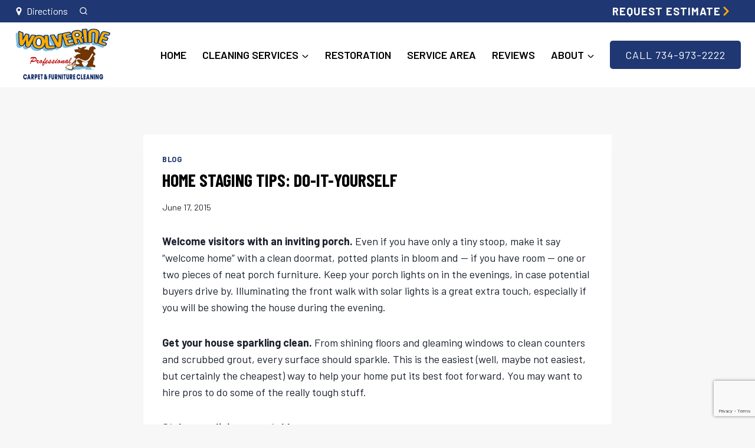

--- FILE ---
content_type: text/html; charset=utf-8
request_url: https://www.google.com/recaptcha/api2/anchor?ar=1&k=6LcThksrAAAAABAN8AIzt1heiULmEYTlBSEzSTIM&co=aHR0cHM6Ly93d3cud29sdmVyaW5lY2FycGV0Y2xlYW5lcnMuY29tOjQ0Mw..&hl=en&v=N67nZn4AqZkNcbeMu4prBgzg&size=invisible&anchor-ms=20000&execute-ms=30000&cb=6skhypp06sdl
body_size: 48789
content:
<!DOCTYPE HTML><html dir="ltr" lang="en"><head><meta http-equiv="Content-Type" content="text/html; charset=UTF-8">
<meta http-equiv="X-UA-Compatible" content="IE=edge">
<title>reCAPTCHA</title>
<style type="text/css">
/* cyrillic-ext */
@font-face {
  font-family: 'Roboto';
  font-style: normal;
  font-weight: 400;
  font-stretch: 100%;
  src: url(//fonts.gstatic.com/s/roboto/v48/KFO7CnqEu92Fr1ME7kSn66aGLdTylUAMa3GUBHMdazTgWw.woff2) format('woff2');
  unicode-range: U+0460-052F, U+1C80-1C8A, U+20B4, U+2DE0-2DFF, U+A640-A69F, U+FE2E-FE2F;
}
/* cyrillic */
@font-face {
  font-family: 'Roboto';
  font-style: normal;
  font-weight: 400;
  font-stretch: 100%;
  src: url(//fonts.gstatic.com/s/roboto/v48/KFO7CnqEu92Fr1ME7kSn66aGLdTylUAMa3iUBHMdazTgWw.woff2) format('woff2');
  unicode-range: U+0301, U+0400-045F, U+0490-0491, U+04B0-04B1, U+2116;
}
/* greek-ext */
@font-face {
  font-family: 'Roboto';
  font-style: normal;
  font-weight: 400;
  font-stretch: 100%;
  src: url(//fonts.gstatic.com/s/roboto/v48/KFO7CnqEu92Fr1ME7kSn66aGLdTylUAMa3CUBHMdazTgWw.woff2) format('woff2');
  unicode-range: U+1F00-1FFF;
}
/* greek */
@font-face {
  font-family: 'Roboto';
  font-style: normal;
  font-weight: 400;
  font-stretch: 100%;
  src: url(//fonts.gstatic.com/s/roboto/v48/KFO7CnqEu92Fr1ME7kSn66aGLdTylUAMa3-UBHMdazTgWw.woff2) format('woff2');
  unicode-range: U+0370-0377, U+037A-037F, U+0384-038A, U+038C, U+038E-03A1, U+03A3-03FF;
}
/* math */
@font-face {
  font-family: 'Roboto';
  font-style: normal;
  font-weight: 400;
  font-stretch: 100%;
  src: url(//fonts.gstatic.com/s/roboto/v48/KFO7CnqEu92Fr1ME7kSn66aGLdTylUAMawCUBHMdazTgWw.woff2) format('woff2');
  unicode-range: U+0302-0303, U+0305, U+0307-0308, U+0310, U+0312, U+0315, U+031A, U+0326-0327, U+032C, U+032F-0330, U+0332-0333, U+0338, U+033A, U+0346, U+034D, U+0391-03A1, U+03A3-03A9, U+03B1-03C9, U+03D1, U+03D5-03D6, U+03F0-03F1, U+03F4-03F5, U+2016-2017, U+2034-2038, U+203C, U+2040, U+2043, U+2047, U+2050, U+2057, U+205F, U+2070-2071, U+2074-208E, U+2090-209C, U+20D0-20DC, U+20E1, U+20E5-20EF, U+2100-2112, U+2114-2115, U+2117-2121, U+2123-214F, U+2190, U+2192, U+2194-21AE, U+21B0-21E5, U+21F1-21F2, U+21F4-2211, U+2213-2214, U+2216-22FF, U+2308-230B, U+2310, U+2319, U+231C-2321, U+2336-237A, U+237C, U+2395, U+239B-23B7, U+23D0, U+23DC-23E1, U+2474-2475, U+25AF, U+25B3, U+25B7, U+25BD, U+25C1, U+25CA, U+25CC, U+25FB, U+266D-266F, U+27C0-27FF, U+2900-2AFF, U+2B0E-2B11, U+2B30-2B4C, U+2BFE, U+3030, U+FF5B, U+FF5D, U+1D400-1D7FF, U+1EE00-1EEFF;
}
/* symbols */
@font-face {
  font-family: 'Roboto';
  font-style: normal;
  font-weight: 400;
  font-stretch: 100%;
  src: url(//fonts.gstatic.com/s/roboto/v48/KFO7CnqEu92Fr1ME7kSn66aGLdTylUAMaxKUBHMdazTgWw.woff2) format('woff2');
  unicode-range: U+0001-000C, U+000E-001F, U+007F-009F, U+20DD-20E0, U+20E2-20E4, U+2150-218F, U+2190, U+2192, U+2194-2199, U+21AF, U+21E6-21F0, U+21F3, U+2218-2219, U+2299, U+22C4-22C6, U+2300-243F, U+2440-244A, U+2460-24FF, U+25A0-27BF, U+2800-28FF, U+2921-2922, U+2981, U+29BF, U+29EB, U+2B00-2BFF, U+4DC0-4DFF, U+FFF9-FFFB, U+10140-1018E, U+10190-1019C, U+101A0, U+101D0-101FD, U+102E0-102FB, U+10E60-10E7E, U+1D2C0-1D2D3, U+1D2E0-1D37F, U+1F000-1F0FF, U+1F100-1F1AD, U+1F1E6-1F1FF, U+1F30D-1F30F, U+1F315, U+1F31C, U+1F31E, U+1F320-1F32C, U+1F336, U+1F378, U+1F37D, U+1F382, U+1F393-1F39F, U+1F3A7-1F3A8, U+1F3AC-1F3AF, U+1F3C2, U+1F3C4-1F3C6, U+1F3CA-1F3CE, U+1F3D4-1F3E0, U+1F3ED, U+1F3F1-1F3F3, U+1F3F5-1F3F7, U+1F408, U+1F415, U+1F41F, U+1F426, U+1F43F, U+1F441-1F442, U+1F444, U+1F446-1F449, U+1F44C-1F44E, U+1F453, U+1F46A, U+1F47D, U+1F4A3, U+1F4B0, U+1F4B3, U+1F4B9, U+1F4BB, U+1F4BF, U+1F4C8-1F4CB, U+1F4D6, U+1F4DA, U+1F4DF, U+1F4E3-1F4E6, U+1F4EA-1F4ED, U+1F4F7, U+1F4F9-1F4FB, U+1F4FD-1F4FE, U+1F503, U+1F507-1F50B, U+1F50D, U+1F512-1F513, U+1F53E-1F54A, U+1F54F-1F5FA, U+1F610, U+1F650-1F67F, U+1F687, U+1F68D, U+1F691, U+1F694, U+1F698, U+1F6AD, U+1F6B2, U+1F6B9-1F6BA, U+1F6BC, U+1F6C6-1F6CF, U+1F6D3-1F6D7, U+1F6E0-1F6EA, U+1F6F0-1F6F3, U+1F6F7-1F6FC, U+1F700-1F7FF, U+1F800-1F80B, U+1F810-1F847, U+1F850-1F859, U+1F860-1F887, U+1F890-1F8AD, U+1F8B0-1F8BB, U+1F8C0-1F8C1, U+1F900-1F90B, U+1F93B, U+1F946, U+1F984, U+1F996, U+1F9E9, U+1FA00-1FA6F, U+1FA70-1FA7C, U+1FA80-1FA89, U+1FA8F-1FAC6, U+1FACE-1FADC, U+1FADF-1FAE9, U+1FAF0-1FAF8, U+1FB00-1FBFF;
}
/* vietnamese */
@font-face {
  font-family: 'Roboto';
  font-style: normal;
  font-weight: 400;
  font-stretch: 100%;
  src: url(//fonts.gstatic.com/s/roboto/v48/KFO7CnqEu92Fr1ME7kSn66aGLdTylUAMa3OUBHMdazTgWw.woff2) format('woff2');
  unicode-range: U+0102-0103, U+0110-0111, U+0128-0129, U+0168-0169, U+01A0-01A1, U+01AF-01B0, U+0300-0301, U+0303-0304, U+0308-0309, U+0323, U+0329, U+1EA0-1EF9, U+20AB;
}
/* latin-ext */
@font-face {
  font-family: 'Roboto';
  font-style: normal;
  font-weight: 400;
  font-stretch: 100%;
  src: url(//fonts.gstatic.com/s/roboto/v48/KFO7CnqEu92Fr1ME7kSn66aGLdTylUAMa3KUBHMdazTgWw.woff2) format('woff2');
  unicode-range: U+0100-02BA, U+02BD-02C5, U+02C7-02CC, U+02CE-02D7, U+02DD-02FF, U+0304, U+0308, U+0329, U+1D00-1DBF, U+1E00-1E9F, U+1EF2-1EFF, U+2020, U+20A0-20AB, U+20AD-20C0, U+2113, U+2C60-2C7F, U+A720-A7FF;
}
/* latin */
@font-face {
  font-family: 'Roboto';
  font-style: normal;
  font-weight: 400;
  font-stretch: 100%;
  src: url(//fonts.gstatic.com/s/roboto/v48/KFO7CnqEu92Fr1ME7kSn66aGLdTylUAMa3yUBHMdazQ.woff2) format('woff2');
  unicode-range: U+0000-00FF, U+0131, U+0152-0153, U+02BB-02BC, U+02C6, U+02DA, U+02DC, U+0304, U+0308, U+0329, U+2000-206F, U+20AC, U+2122, U+2191, U+2193, U+2212, U+2215, U+FEFF, U+FFFD;
}
/* cyrillic-ext */
@font-face {
  font-family: 'Roboto';
  font-style: normal;
  font-weight: 500;
  font-stretch: 100%;
  src: url(//fonts.gstatic.com/s/roboto/v48/KFO7CnqEu92Fr1ME7kSn66aGLdTylUAMa3GUBHMdazTgWw.woff2) format('woff2');
  unicode-range: U+0460-052F, U+1C80-1C8A, U+20B4, U+2DE0-2DFF, U+A640-A69F, U+FE2E-FE2F;
}
/* cyrillic */
@font-face {
  font-family: 'Roboto';
  font-style: normal;
  font-weight: 500;
  font-stretch: 100%;
  src: url(//fonts.gstatic.com/s/roboto/v48/KFO7CnqEu92Fr1ME7kSn66aGLdTylUAMa3iUBHMdazTgWw.woff2) format('woff2');
  unicode-range: U+0301, U+0400-045F, U+0490-0491, U+04B0-04B1, U+2116;
}
/* greek-ext */
@font-face {
  font-family: 'Roboto';
  font-style: normal;
  font-weight: 500;
  font-stretch: 100%;
  src: url(//fonts.gstatic.com/s/roboto/v48/KFO7CnqEu92Fr1ME7kSn66aGLdTylUAMa3CUBHMdazTgWw.woff2) format('woff2');
  unicode-range: U+1F00-1FFF;
}
/* greek */
@font-face {
  font-family: 'Roboto';
  font-style: normal;
  font-weight: 500;
  font-stretch: 100%;
  src: url(//fonts.gstatic.com/s/roboto/v48/KFO7CnqEu92Fr1ME7kSn66aGLdTylUAMa3-UBHMdazTgWw.woff2) format('woff2');
  unicode-range: U+0370-0377, U+037A-037F, U+0384-038A, U+038C, U+038E-03A1, U+03A3-03FF;
}
/* math */
@font-face {
  font-family: 'Roboto';
  font-style: normal;
  font-weight: 500;
  font-stretch: 100%;
  src: url(//fonts.gstatic.com/s/roboto/v48/KFO7CnqEu92Fr1ME7kSn66aGLdTylUAMawCUBHMdazTgWw.woff2) format('woff2');
  unicode-range: U+0302-0303, U+0305, U+0307-0308, U+0310, U+0312, U+0315, U+031A, U+0326-0327, U+032C, U+032F-0330, U+0332-0333, U+0338, U+033A, U+0346, U+034D, U+0391-03A1, U+03A3-03A9, U+03B1-03C9, U+03D1, U+03D5-03D6, U+03F0-03F1, U+03F4-03F5, U+2016-2017, U+2034-2038, U+203C, U+2040, U+2043, U+2047, U+2050, U+2057, U+205F, U+2070-2071, U+2074-208E, U+2090-209C, U+20D0-20DC, U+20E1, U+20E5-20EF, U+2100-2112, U+2114-2115, U+2117-2121, U+2123-214F, U+2190, U+2192, U+2194-21AE, U+21B0-21E5, U+21F1-21F2, U+21F4-2211, U+2213-2214, U+2216-22FF, U+2308-230B, U+2310, U+2319, U+231C-2321, U+2336-237A, U+237C, U+2395, U+239B-23B7, U+23D0, U+23DC-23E1, U+2474-2475, U+25AF, U+25B3, U+25B7, U+25BD, U+25C1, U+25CA, U+25CC, U+25FB, U+266D-266F, U+27C0-27FF, U+2900-2AFF, U+2B0E-2B11, U+2B30-2B4C, U+2BFE, U+3030, U+FF5B, U+FF5D, U+1D400-1D7FF, U+1EE00-1EEFF;
}
/* symbols */
@font-face {
  font-family: 'Roboto';
  font-style: normal;
  font-weight: 500;
  font-stretch: 100%;
  src: url(//fonts.gstatic.com/s/roboto/v48/KFO7CnqEu92Fr1ME7kSn66aGLdTylUAMaxKUBHMdazTgWw.woff2) format('woff2');
  unicode-range: U+0001-000C, U+000E-001F, U+007F-009F, U+20DD-20E0, U+20E2-20E4, U+2150-218F, U+2190, U+2192, U+2194-2199, U+21AF, U+21E6-21F0, U+21F3, U+2218-2219, U+2299, U+22C4-22C6, U+2300-243F, U+2440-244A, U+2460-24FF, U+25A0-27BF, U+2800-28FF, U+2921-2922, U+2981, U+29BF, U+29EB, U+2B00-2BFF, U+4DC0-4DFF, U+FFF9-FFFB, U+10140-1018E, U+10190-1019C, U+101A0, U+101D0-101FD, U+102E0-102FB, U+10E60-10E7E, U+1D2C0-1D2D3, U+1D2E0-1D37F, U+1F000-1F0FF, U+1F100-1F1AD, U+1F1E6-1F1FF, U+1F30D-1F30F, U+1F315, U+1F31C, U+1F31E, U+1F320-1F32C, U+1F336, U+1F378, U+1F37D, U+1F382, U+1F393-1F39F, U+1F3A7-1F3A8, U+1F3AC-1F3AF, U+1F3C2, U+1F3C4-1F3C6, U+1F3CA-1F3CE, U+1F3D4-1F3E0, U+1F3ED, U+1F3F1-1F3F3, U+1F3F5-1F3F7, U+1F408, U+1F415, U+1F41F, U+1F426, U+1F43F, U+1F441-1F442, U+1F444, U+1F446-1F449, U+1F44C-1F44E, U+1F453, U+1F46A, U+1F47D, U+1F4A3, U+1F4B0, U+1F4B3, U+1F4B9, U+1F4BB, U+1F4BF, U+1F4C8-1F4CB, U+1F4D6, U+1F4DA, U+1F4DF, U+1F4E3-1F4E6, U+1F4EA-1F4ED, U+1F4F7, U+1F4F9-1F4FB, U+1F4FD-1F4FE, U+1F503, U+1F507-1F50B, U+1F50D, U+1F512-1F513, U+1F53E-1F54A, U+1F54F-1F5FA, U+1F610, U+1F650-1F67F, U+1F687, U+1F68D, U+1F691, U+1F694, U+1F698, U+1F6AD, U+1F6B2, U+1F6B9-1F6BA, U+1F6BC, U+1F6C6-1F6CF, U+1F6D3-1F6D7, U+1F6E0-1F6EA, U+1F6F0-1F6F3, U+1F6F7-1F6FC, U+1F700-1F7FF, U+1F800-1F80B, U+1F810-1F847, U+1F850-1F859, U+1F860-1F887, U+1F890-1F8AD, U+1F8B0-1F8BB, U+1F8C0-1F8C1, U+1F900-1F90B, U+1F93B, U+1F946, U+1F984, U+1F996, U+1F9E9, U+1FA00-1FA6F, U+1FA70-1FA7C, U+1FA80-1FA89, U+1FA8F-1FAC6, U+1FACE-1FADC, U+1FADF-1FAE9, U+1FAF0-1FAF8, U+1FB00-1FBFF;
}
/* vietnamese */
@font-face {
  font-family: 'Roboto';
  font-style: normal;
  font-weight: 500;
  font-stretch: 100%;
  src: url(//fonts.gstatic.com/s/roboto/v48/KFO7CnqEu92Fr1ME7kSn66aGLdTylUAMa3OUBHMdazTgWw.woff2) format('woff2');
  unicode-range: U+0102-0103, U+0110-0111, U+0128-0129, U+0168-0169, U+01A0-01A1, U+01AF-01B0, U+0300-0301, U+0303-0304, U+0308-0309, U+0323, U+0329, U+1EA0-1EF9, U+20AB;
}
/* latin-ext */
@font-face {
  font-family: 'Roboto';
  font-style: normal;
  font-weight: 500;
  font-stretch: 100%;
  src: url(//fonts.gstatic.com/s/roboto/v48/KFO7CnqEu92Fr1ME7kSn66aGLdTylUAMa3KUBHMdazTgWw.woff2) format('woff2');
  unicode-range: U+0100-02BA, U+02BD-02C5, U+02C7-02CC, U+02CE-02D7, U+02DD-02FF, U+0304, U+0308, U+0329, U+1D00-1DBF, U+1E00-1E9F, U+1EF2-1EFF, U+2020, U+20A0-20AB, U+20AD-20C0, U+2113, U+2C60-2C7F, U+A720-A7FF;
}
/* latin */
@font-face {
  font-family: 'Roboto';
  font-style: normal;
  font-weight: 500;
  font-stretch: 100%;
  src: url(//fonts.gstatic.com/s/roboto/v48/KFO7CnqEu92Fr1ME7kSn66aGLdTylUAMa3yUBHMdazQ.woff2) format('woff2');
  unicode-range: U+0000-00FF, U+0131, U+0152-0153, U+02BB-02BC, U+02C6, U+02DA, U+02DC, U+0304, U+0308, U+0329, U+2000-206F, U+20AC, U+2122, U+2191, U+2193, U+2212, U+2215, U+FEFF, U+FFFD;
}
/* cyrillic-ext */
@font-face {
  font-family: 'Roboto';
  font-style: normal;
  font-weight: 900;
  font-stretch: 100%;
  src: url(//fonts.gstatic.com/s/roboto/v48/KFO7CnqEu92Fr1ME7kSn66aGLdTylUAMa3GUBHMdazTgWw.woff2) format('woff2');
  unicode-range: U+0460-052F, U+1C80-1C8A, U+20B4, U+2DE0-2DFF, U+A640-A69F, U+FE2E-FE2F;
}
/* cyrillic */
@font-face {
  font-family: 'Roboto';
  font-style: normal;
  font-weight: 900;
  font-stretch: 100%;
  src: url(//fonts.gstatic.com/s/roboto/v48/KFO7CnqEu92Fr1ME7kSn66aGLdTylUAMa3iUBHMdazTgWw.woff2) format('woff2');
  unicode-range: U+0301, U+0400-045F, U+0490-0491, U+04B0-04B1, U+2116;
}
/* greek-ext */
@font-face {
  font-family: 'Roboto';
  font-style: normal;
  font-weight: 900;
  font-stretch: 100%;
  src: url(//fonts.gstatic.com/s/roboto/v48/KFO7CnqEu92Fr1ME7kSn66aGLdTylUAMa3CUBHMdazTgWw.woff2) format('woff2');
  unicode-range: U+1F00-1FFF;
}
/* greek */
@font-face {
  font-family: 'Roboto';
  font-style: normal;
  font-weight: 900;
  font-stretch: 100%;
  src: url(//fonts.gstatic.com/s/roboto/v48/KFO7CnqEu92Fr1ME7kSn66aGLdTylUAMa3-UBHMdazTgWw.woff2) format('woff2');
  unicode-range: U+0370-0377, U+037A-037F, U+0384-038A, U+038C, U+038E-03A1, U+03A3-03FF;
}
/* math */
@font-face {
  font-family: 'Roboto';
  font-style: normal;
  font-weight: 900;
  font-stretch: 100%;
  src: url(//fonts.gstatic.com/s/roboto/v48/KFO7CnqEu92Fr1ME7kSn66aGLdTylUAMawCUBHMdazTgWw.woff2) format('woff2');
  unicode-range: U+0302-0303, U+0305, U+0307-0308, U+0310, U+0312, U+0315, U+031A, U+0326-0327, U+032C, U+032F-0330, U+0332-0333, U+0338, U+033A, U+0346, U+034D, U+0391-03A1, U+03A3-03A9, U+03B1-03C9, U+03D1, U+03D5-03D6, U+03F0-03F1, U+03F4-03F5, U+2016-2017, U+2034-2038, U+203C, U+2040, U+2043, U+2047, U+2050, U+2057, U+205F, U+2070-2071, U+2074-208E, U+2090-209C, U+20D0-20DC, U+20E1, U+20E5-20EF, U+2100-2112, U+2114-2115, U+2117-2121, U+2123-214F, U+2190, U+2192, U+2194-21AE, U+21B0-21E5, U+21F1-21F2, U+21F4-2211, U+2213-2214, U+2216-22FF, U+2308-230B, U+2310, U+2319, U+231C-2321, U+2336-237A, U+237C, U+2395, U+239B-23B7, U+23D0, U+23DC-23E1, U+2474-2475, U+25AF, U+25B3, U+25B7, U+25BD, U+25C1, U+25CA, U+25CC, U+25FB, U+266D-266F, U+27C0-27FF, U+2900-2AFF, U+2B0E-2B11, U+2B30-2B4C, U+2BFE, U+3030, U+FF5B, U+FF5D, U+1D400-1D7FF, U+1EE00-1EEFF;
}
/* symbols */
@font-face {
  font-family: 'Roboto';
  font-style: normal;
  font-weight: 900;
  font-stretch: 100%;
  src: url(//fonts.gstatic.com/s/roboto/v48/KFO7CnqEu92Fr1ME7kSn66aGLdTylUAMaxKUBHMdazTgWw.woff2) format('woff2');
  unicode-range: U+0001-000C, U+000E-001F, U+007F-009F, U+20DD-20E0, U+20E2-20E4, U+2150-218F, U+2190, U+2192, U+2194-2199, U+21AF, U+21E6-21F0, U+21F3, U+2218-2219, U+2299, U+22C4-22C6, U+2300-243F, U+2440-244A, U+2460-24FF, U+25A0-27BF, U+2800-28FF, U+2921-2922, U+2981, U+29BF, U+29EB, U+2B00-2BFF, U+4DC0-4DFF, U+FFF9-FFFB, U+10140-1018E, U+10190-1019C, U+101A0, U+101D0-101FD, U+102E0-102FB, U+10E60-10E7E, U+1D2C0-1D2D3, U+1D2E0-1D37F, U+1F000-1F0FF, U+1F100-1F1AD, U+1F1E6-1F1FF, U+1F30D-1F30F, U+1F315, U+1F31C, U+1F31E, U+1F320-1F32C, U+1F336, U+1F378, U+1F37D, U+1F382, U+1F393-1F39F, U+1F3A7-1F3A8, U+1F3AC-1F3AF, U+1F3C2, U+1F3C4-1F3C6, U+1F3CA-1F3CE, U+1F3D4-1F3E0, U+1F3ED, U+1F3F1-1F3F3, U+1F3F5-1F3F7, U+1F408, U+1F415, U+1F41F, U+1F426, U+1F43F, U+1F441-1F442, U+1F444, U+1F446-1F449, U+1F44C-1F44E, U+1F453, U+1F46A, U+1F47D, U+1F4A3, U+1F4B0, U+1F4B3, U+1F4B9, U+1F4BB, U+1F4BF, U+1F4C8-1F4CB, U+1F4D6, U+1F4DA, U+1F4DF, U+1F4E3-1F4E6, U+1F4EA-1F4ED, U+1F4F7, U+1F4F9-1F4FB, U+1F4FD-1F4FE, U+1F503, U+1F507-1F50B, U+1F50D, U+1F512-1F513, U+1F53E-1F54A, U+1F54F-1F5FA, U+1F610, U+1F650-1F67F, U+1F687, U+1F68D, U+1F691, U+1F694, U+1F698, U+1F6AD, U+1F6B2, U+1F6B9-1F6BA, U+1F6BC, U+1F6C6-1F6CF, U+1F6D3-1F6D7, U+1F6E0-1F6EA, U+1F6F0-1F6F3, U+1F6F7-1F6FC, U+1F700-1F7FF, U+1F800-1F80B, U+1F810-1F847, U+1F850-1F859, U+1F860-1F887, U+1F890-1F8AD, U+1F8B0-1F8BB, U+1F8C0-1F8C1, U+1F900-1F90B, U+1F93B, U+1F946, U+1F984, U+1F996, U+1F9E9, U+1FA00-1FA6F, U+1FA70-1FA7C, U+1FA80-1FA89, U+1FA8F-1FAC6, U+1FACE-1FADC, U+1FADF-1FAE9, U+1FAF0-1FAF8, U+1FB00-1FBFF;
}
/* vietnamese */
@font-face {
  font-family: 'Roboto';
  font-style: normal;
  font-weight: 900;
  font-stretch: 100%;
  src: url(//fonts.gstatic.com/s/roboto/v48/KFO7CnqEu92Fr1ME7kSn66aGLdTylUAMa3OUBHMdazTgWw.woff2) format('woff2');
  unicode-range: U+0102-0103, U+0110-0111, U+0128-0129, U+0168-0169, U+01A0-01A1, U+01AF-01B0, U+0300-0301, U+0303-0304, U+0308-0309, U+0323, U+0329, U+1EA0-1EF9, U+20AB;
}
/* latin-ext */
@font-face {
  font-family: 'Roboto';
  font-style: normal;
  font-weight: 900;
  font-stretch: 100%;
  src: url(//fonts.gstatic.com/s/roboto/v48/KFO7CnqEu92Fr1ME7kSn66aGLdTylUAMa3KUBHMdazTgWw.woff2) format('woff2');
  unicode-range: U+0100-02BA, U+02BD-02C5, U+02C7-02CC, U+02CE-02D7, U+02DD-02FF, U+0304, U+0308, U+0329, U+1D00-1DBF, U+1E00-1E9F, U+1EF2-1EFF, U+2020, U+20A0-20AB, U+20AD-20C0, U+2113, U+2C60-2C7F, U+A720-A7FF;
}
/* latin */
@font-face {
  font-family: 'Roboto';
  font-style: normal;
  font-weight: 900;
  font-stretch: 100%;
  src: url(//fonts.gstatic.com/s/roboto/v48/KFO7CnqEu92Fr1ME7kSn66aGLdTylUAMa3yUBHMdazQ.woff2) format('woff2');
  unicode-range: U+0000-00FF, U+0131, U+0152-0153, U+02BB-02BC, U+02C6, U+02DA, U+02DC, U+0304, U+0308, U+0329, U+2000-206F, U+20AC, U+2122, U+2191, U+2193, U+2212, U+2215, U+FEFF, U+FFFD;
}

</style>
<link rel="stylesheet" type="text/css" href="https://www.gstatic.com/recaptcha/releases/N67nZn4AqZkNcbeMu4prBgzg/styles__ltr.css">
<script nonce="iCpFKg6sYq67vNqhsHg8qw" type="text/javascript">window['__recaptcha_api'] = 'https://www.google.com/recaptcha/api2/';</script>
<script type="text/javascript" src="https://www.gstatic.com/recaptcha/releases/N67nZn4AqZkNcbeMu4prBgzg/recaptcha__en.js" nonce="iCpFKg6sYq67vNqhsHg8qw">
      
    </script></head>
<body><div id="rc-anchor-alert" class="rc-anchor-alert"></div>
<input type="hidden" id="recaptcha-token" value="[base64]">
<script type="text/javascript" nonce="iCpFKg6sYq67vNqhsHg8qw">
      recaptcha.anchor.Main.init("[\x22ainput\x22,[\x22bgdata\x22,\x22\x22,\[base64]/[base64]/MjU1Ong/[base64]/[base64]/[base64]/[base64]/[base64]/[base64]/[base64]/[base64]/[base64]/[base64]/[base64]/[base64]/[base64]/[base64]/[base64]\\u003d\x22,\[base64]\\u003d\x22,\[base64]/DhBjCqy7Duk3CksOSHwzDhm3DhcK9w4EmwoLDiQN6wpXDsMOXWMK/flF6Qk0nw6RlU8KNwq3DpmVTDcKZwoAjw40iDXzCtXdfe187ADvCk3tXahnDizDDk1Z4w5/DnVZFw4jCv8K0Q2VFwpjCmMKow5Fpw7l9w7R9UMOnwqzCkCzDmlfCgG9dw6TDt1rDl8Ktwro+wrk/YsKGwq7CnMOjwptzw4k9w6LDgBvCuxtSSAzCgcOVw5HCucKxKcOIw5DDvGbDicOLVMKcFn4Lw5XCpcO1L08jUMKmQjkUwp8+wqoNwpoJWsOLA07CocKYw7wKRsKCeilww58kwofCrzp1Y8OwMGDCscKNPErCgcOAKRlNwrFGw6IAc8K/w4zCuMOnE8OZbScmw7LDg8ORw48nKMKEwqkhw4HDoAdTQsOTTQbDkMOhTxrDkmfCk2LCv8K5wrHCjcKtAAfCtMOrKy0bwossLiprw7ELYXvCjyfDhiYhD8O8R8KFw5/DtVvDucOtw6nDlFbDomHDrFbCtsKNw4hgw5siHUooMsKLwofClxHCv8OcwojCqSZeO2FDRR/DrFNYw5XDijRuwq1QN1TCpsKMw7jDlcOGT2XCqAfCtsKVHsOILXskwpvDgsOOwozCkksuDcO4KMOAwpXCkUbCujXDk2/CmzLCshdmAMK2GUV2AiIuwppma8OMw6cbYcK/YzYCamLDogbClMKyEi3CrAQ4B8KrJWLDgcOdJUjDu8OJQcOyABguw5XDsMOidT7CkMOqf0/Dl1s1wqFLwrpjwqoEwp4jwq4le3zDsVnDuMODIQ0IMCDCusKowrkMD0PCvcObah3CuRLDscKOI8KDM8K0CMOKw5NUwqvDtUzCkhzDvDI/[base64]/Co8OcwqPCljDCnsOpYjpnCDHDjMK/wrlNw5EYwrLDhF9QQcKAG8KweHfCsl8YwqTDlsOcwrstwpVqdMOTw6Afw5c/w4RBQMK2w4fDkMKRMMOBI1/CpB1IwpfDnTvDgcKdw5UnKMKbwr/CkSoPMHHDgx9WNWDDjVlbw5vDgsO5wqxOQBk/LMOhw5nDpMOkYMKXw7AKwpEUSsOawpsjcsKbM0oeBVdew5zCv8OZwrDDr8OKByoZwp87fMK8RzXCoXPCkMKDwpYkJVIYwpZ5w7htPcOPC8OPw454ZmxtdSTCicOrWsOIc8KXIMO1w4sIwpU9w5fCv8KJw44+GTnCjcKbw5k9Mm/CvcO2w57Cm8O2w5pcwo17bGDCtCDCgQPCp8Ohw43CjFIPXMKrwozDoXhEDxvCqRAdwpVQPsOVd3dpRE7DpFNFw6NtwrbDhQnChxsOwqR0FkXCimLCkMOQwrhyen/[base64]/DhXUIIDYBwqXDkgw6CGLDjXvDjcOEdisiw6h1IDw0b8KmTsOsJ2nChH/DjcKpw6cvwpppRl9twrgZw6zCoV/CkmEdPcOnKWNiw4FPfcKlKsOEwrTCrR8dw65/wpjCvhXClCjDgsK/EmPDp3rCtmtXwrkySyLCkcKJw4hzS8Ouw5fCkC/CsFPCvBp9c8OmbcOFXcKRHQYPLnwfwociw4/DiC4rCsKNwojDrcKgw4VOVcOWa8KGw6ANw4gnKMKew6bDoVbDpBzCicOjZBTCr8K5TsKNwqTCrTEDN2HCqR3CtMOnwpJ0GsOkbsK/[base64]/wpJQRMOUC1PCh3nDvMOVwrzChDpjw6HDqcKDw6LCvMOxTcOTcETCrsK+wqfCtsO9w55nwpnCjQkTXXdfw6TCu8KiHg8SBsKHw5FhTmvChcOBKVrCi2xHwpsxwqFbw7BkPjIaw63DgsK/ShDDnBwcwrDClCtfaMKPw6bCjMKnw6pxw6VfdsO5BF7CkQPCnWMXHsKlwq0rw7vDtwNKw5NHZsKAw5fCpsKFKCXDpUhew5PClmR3wpZLSUDDhgjCgMKNw7/CtzjCmRbDoRd6UsKew4jCkMONw6vCgHw/wrvCpcO6SgvCrcO5w5DClMOSdS4rwo/ChVA/P1FVw4PDgMOLw5fCl0BJJHnDiwPClMK8D8KbQmV/w6PDncKgCcKewqZaw7Vtwq3CqkzCq0E4PgPCg8KTe8K0woEAw77Dg0XDt348w6fCpFHCmsOaH18wPQZvQH3Dp1lRwpvDj2jDl8Ogw5XDqg/DgsOVasKQwqXCtsOKJsOQdT7DsHY3e8OuHWfDqcOpfsKvEMKwwp3Cp8KXwpMtwpnCrFTCgR92eShnc1zDr2/DiMO8YsOmw5zCpsK/w6LCisO4w59bD0QzEkM3WlshZMOQwpPCq1LCnl0/w6J8w5vDmMKrw501w73Cq8K8RioGw6Atb8KUUA7Dk8OJJcKNRx1Nw5rDmyHCtcKCZmY5PcOMwrLDhTEWwpnDnMORw4RNwqLCnCljGcKfY8OrP1TDrsKCWEBfwqQSJcOvXGDDunkpwphmwqJqw5JYZF/CgC7CgyzDrWDCgjbDvcOdAXptahthwpbCr2Vpw5vDgcOhwqMxwoPDjsK8ZUQZw70ywrhSf8KEP3rCkWDDp8KxeHFHHknDhMK2cDrCk38/w6kfw4gjCQ43MkTCu8K0TWbDt8KZbsKvd8OdwoVTUcKmb1lZw6HDnmvDjCxfw7pVaQ1Vw6lDwqXDrEzDmwdlAmVfw5PDncKhw5cAwrI+CcKEwrN/wpPCj8K0w5DDlgzDucKcw6bCvRMpPzvDt8O+wqRCWsOZw4lvw47DpgZww6hRTXAlFMO7wrRJwqzClsKHwpBOIcKNK8O3SsKuMFBcw5IFw6/CrMObwrHChRnCpAZMZnoqw6LCtRpGw6VqHcKewpNwUMKKNBdDOXsqV8OhwpnCiiIoG8KWwpUhR8OeGMKFwrfDnXgnw7TCs8KcwoZow7gzYMOhwp/CswrCo8KXwrPDssO2fsKHADnDiVbCiBvDt8OYw4LCpcO9wpoVwpsfwq/[base64]/DgsOlw7hZwoTDtR7Ct24nwrvDpsOew7bCqxFOwrzCu3PDjsKOXsKWwqzCn8OBwqHDhFQvwoJewpjCq8OQB8OCwpLDszp2IQh2GMKrwr1keAUWwoBVUcKdw47ChMOVElbCjsKFeMOJW8KCFBYdwpbCt8OtbHPCg8OQcWTCp8OhesK+wqd/[base64]/Dg8KHEcOwVUrCjTlUFsKRw67Cty0rwqjCjRXCnMKxWMKhLiMTY8Kxw6lIwqMqQsOOccOQHwPDt8KiamYfwp/[base64]/w4TCssKgV8OWGMKgw7Fpwqg5ckzCq2YVLlZfwovDmyU7w6DDm8Kdwrsvfwd6wonCq8KfVX/CmcKwDcKlJn/[base64]/DjMKyw7bCnzg2a8KQU0s5XcO4R8OKwrnDkcOBw6Iww7vCksONfkvCmGNuwp/[base64]/DisOCIwNMw47Dn3JcwqknW8K4KMOeYRZmwqNMfcKcUTM2wp8fwq7DqcKAMcOgWifCsRXClkrDtlPDn8OMwrbDusObwrFHHsO1JCZxTX0tFivCvk/CnS/CvVTDt3YdDMKWOMKEwqbCpx3DvFTDpcK2aDLDisKjAMOvwrTDhMOjccOvE8O1w6YbMhoPw6PDlCHClsK4w7/CkjvCnXjDkTRjw6zCtcOFwqMUe8ORw6LCsy3DtMOyPhrDlMOSwrknQRxTFcKgEWZMw7dTasOQwp7CgsKldsKlw7fDjsKSwq/CvRFtw5diwpYcw6fCu8O6Q2PCq1jCoMKJXxY6wr9Ewq5RHcK4eTk2wpjCp8OIw4YLEgdnYcKPQcKIVMKsSBZow7Rqw5F5T8K5WMOoIMORXcOVw6p1w5TCkcK8w7jCrVM/[base64]/CgXrDn8KSwoAawqPCisKYP3/CqAZydcKhwp/DnsOVwocEw5NiUsOzw4NSG8OLdcOnwp/[base64]/CpEdcwoNjw77CncO7ZDZ0F2x4RMOic8KXXMK0w4XCucOjwpU+wokZT2TCvsOHAgYDwqfDjsKmFCt6ScOuU2nCp31TwoYGGcO3w40mwrdHJ3xELQQ2w4FUJcK5w57CtDgZIWXDg8KaERnCiMK1w6xfCyJuB3LDvG/CqsOJw6LDpsKIEMOXw4gNw7rCu8KjOMKXVsODAlkqw4kIN8O6wr53wpjCk3nCvsKZG8K+wr3CuWrCoz/ChcK/fidQwqBMLhfCsAHChBjCr8OrUyFpwpfCv2jCmcOIwqTDk8KHKHgJecOqwoTDnTHDocKXcEpZw6EEwrXDpVPDliR8CMO7w4XCl8OgMmvDqcKBZBXCs8OWawjCrsOeYXnCnWMTOsK3GcODw5vCgsOfwoHCkk/[base64]/DsC88X8KSw5PCswB8RjrDmHErGcKnwrHCnsKVYMKXw6hGw7h/woDDkj0+w7p+DU81cQELKsO9CcO6wpZQwp/CsMK/wrhZIMKKwoB7VMOowp4hfHwgw6c9w53CgcOkccOLw6vDucKkw7nCncONJEkMGgjCtxdCA8OowprDthXDiBnDkhzCkMOmwq03PQ3DqGnDkMKFNsOFw5Eew64Xwr7CjsOjwphxeB/Cjw9oWw8swqnDk8KeMsO3wofDsHx1wotUPz3Ch8KlVcOGbsO1fMOSw5/DhXdRw47Du8KywrRGw5HDum3CscOvXsOGw44owq/CuxnDhl13fwDCvsK0w5lMbGTCuH3ClcKKdFjDhz8YIwPDgQzDn8OSwpgRHzVdUcOfw7/[base64]/Lw5TwrnDpVouw6E+Z8K0wqzCocOrP8Odw4HCn0nDnG1Sw4VlworDhsOXwq14EMKgw5rDicKvw6ZpOcK3csOaJXnCkCHCrcKKw5BfRcO8H8Kcw4cIG8KOw7XCsHl0w7HCiS7DgR0AOSBOwrAsZ8K8w4/Dj1XDksK+wo/DkxQJP8OTWMKkIHDDoj/Cgx01JiLDn1NaDcOgFADDhsKewpcWNFjCk3jDo3DCncOuPMKIJcKWw47DjsOJwpUWD0Jzw6/[base64]/ClDnCulUzD8O4WSs9w6gvw5LDkMKaw4TCn8KTVR4Iw4PDnBYLwo0iXGZofCHDmjvCmF3DrMOkwqs2woXDn8Ojw5sdFRsUCcO9w7nCnADDj0rChcOWOMKAwoTCq3vCvMK/KcKSw6MUH0IVfMOFw5tvJQjCqMOHDMKYw5nDrWoyVyvCgj4Mwr4Ywq/DqybCpRIhwovDqcKIw5YhwrjCgVI6FcKoRhgkw4YkG8O8IyPDgcKqchHDsF0jw4tvR8K4esOXw4RhbcKTUSHDjAp1wqUuw6hsCXpEc8KpM8KNwplUJ8OeQ8O/[base64]/DnQvCiTVoacOYbcKaFCvDqcO6w413w4w/[base64]/wonCg03DoV7DisKgOADDhMO2QcKyw5LDg0xAJXPDvcOMY0XCgFtiw6PDnsKLUnrDgsOIwoIDwpsUPMKhd8KMeW7CnX3ChCQAw5hjeTPCiMKTw5XCk8ODw5TChMO/w681wqJ6wqrCqMKtwoLCjcKqw4Ijw7HCsU/CikVyw5TDqMKPwq3DmsKhw4XDsMKiOlDCksKxJxcGM8KJccKjBA3Cq8KFw6pJwo/CusOKwqLDqDx3c8KnLsKXwonCq8KDExnCtR1Dw5zDqsK9wrHDh8KswqILw6YswrLDtcO3w6zDksKlBMK0TifDosKeD8KTWRvDmcK6IEXCl8OEG2nCnsKuUMOXasOBwpoHw7UUw6IxwrTDoGvCmcOKTcKBw6DDuwrDsTk/EzjCqH0NUV3Cvz/[base64]/FRQ/UsOkHQfDgW/Cjy16ETk/wrFlwpjCrlvDozLDuQtuwpXClGjDnEpuwo0UwpPCuALDvsKYw6AeJFUFG8K8w4zCpsOiwrXDqsOmwrfCqUI2U8O/w4Jcw43DqMK4AWZmwr7DhQp+R8K6w6LDpMOkHsO6w7M7dMO/V8O3R2lHw4E7AsOrw4HDkAjCo8OuXToDMS8Yw7/ChQNWwrfDqidVXcKxw7d/U8ODw5fDiUzDpsOMwqXDrElsKTXDi8KdO0fDk0laIiLDo8O4wpfDpMOkwqPCuxHCk8KbMj/CmcKRwosNw6DDuHo1w4IAGcKAQ8K9wqrCvcKheF9Hw7rDmQlObxp9RcK+w6RPS8O1w7PCghDDr0Rxa8OgSBzCmcOZwp7DqcKtwoXCvEN8WSgxXwtfA8K0w5hCWVjDvMKoHMKbRx7CkRzCkWXCjsOYw5LCrCrDk8K7wr7Cr8KkPsOiIMKuHEzCtGwTb8K2w5LDpsKQwp/DmsKrw45ww6dfw5HDlsKjYMK3wp/Cu2jCmsKIPXnCmcO5wqA3PgTCrsKOMsOqDcK7wqHCpcOlTj7CoXbCnsKsw5cDwrZow5BeJVx4EjNYw4fCiwbDsVg4ZC4Tw7ohd1MQNcOvZE1Hw4J3CDwmw7UNT8KxLcKCUBnClXrDlMOQwr7DlV/ChcKwNgwOQFfCmcKEwq3DjsKYYcKUOMOsw6LDtGfDuMK4X0PCrsKbXMO1wqjCg8KOYB7DnnbDtnnDoMKBVMOOVMKMXcOUwqV2JsKyw77DnsO6ZS/[base64]/[base64]/woPCp8KKwqY4UcOhO8OvwrrCi8K0LXjDicOHwrkzwohGw5rCgsOwQVTClcKIUMOtw4DCvMK5wrwGwpIvBAPDssKxV3PCiDjCgUgFbGVUX8ONw7fDrml3KhHDj8KYFcKQHMKSCh4eZFkVJFDCkXbDp8Kqw4nCpcK/wothw7fDt0LCoifCnRnCscKIw6nCuMOnwqMewrI5DRd6QnFTw7XDqUDDhSzCoTjCkMKUIyxMbExlwqM5wrByeMKfw546TirCjsKzw6vCn8KFYcO3QsKow4rDjMKdwrXDjGDCk8Oww5zDusOoBk4Ywp7CrsK3wo/DgzVAw53CjcKHw7jCoC4Vwqcye8KpdxLCj8Kjw4MEf8O5OUDCsix8Dh5fXsKmw6JdMyHDgUXCnQZKY3Y/[base64]/DmCbDpUciwpMnZ8ORw5hkw5HDocOsMsKjw4DCpB0kw7MlN8KNwrE/Z3kbw53DpcKJIMOuw5IZXAzCnsO9ZMKfw5TCo8Khw5dRDcKNwoPCmcKnU8KcZQzCoMOTwrnCuRrDtTzCrcKswoHCgsO9VMOawq3CmcOJaXXCq3/DmiXDnsOWwrdBwprCjCEjw5NXwq9RH8KgwpnCqwnDosKmPMKbFD9YCsKwNgrCg8O9TTttL8KBBcKRw7ZrwrfCuS9kIsO5wqgJaSfDpsK6w7TDmsKiwp9+w6vClxw2S8Ksw7JvewzDkcKnWcKXwpPCrMO4bMOlRMKxwosbbkI1wrPDrCAFaMK/w7nCqA8GI8KowrJnw5MYPg8rwpUpNClJw7lqwp0gQxxrw47CuMOywpgMwotECyPDnsO4Ok/[base64]/DpDZuXFxNKcOZbkNSwqrCr1JKLsOsw4tkTWjDmGILw6o9w6llDz3DqSMOw5nDksKEwrpUH8Krw6NVdDHDrQdAP3xZwqLDqMKaUX8+w7DCqMKtwpfCh8KlF8Ktw4vChsOMw59Tw4PCncOuw6sfwqzCksKyw5bDsB9rw6/Cl0bDjMKPbxvCqDLCmBrCtDEbEMOseQjDqBgxwpxww6tzw5bDm04qw59uwrPDjMOQw5xBwp/CtsOqOigtL8KwcsKYAMKKwqPDgk3ChyTDgidXw6/DsXzDmGlOV8KPw7XClcKdw4zCocKPw5vCh8OPRsK7wovDsg/DpxrCr8KLf8Oyc8OTLUp0wqXDjFPDqsKJNMK8TsK3BQcTH8OeeMOlVQnDszgGW8Otw7HCrMOXw4XDpjAaw7Ahwrcqw6NZw6XDlCvDnigUw4bDih3CmcOQVzobw65ew44iwq1XPcKtwo8EB8K5wo/CqMK2RsKGVyt7w4TCicKbPj5jH1fCiMKrw5HCnS7DlEHCkcK8AGvDtMOJwrLDtS4ee8KVwrYJEC5PXMOZw4LDuzzDgCokwoJ/[base64]/CvAcXdSnDjsK5ccONfcOlwqXDqGDDhCB/w5rDlR3CvsKmw7ApVMOaw7phwqY0wqbDj8Omw6rDr8KxEsOHCCZeNMK0J1wlacKqw7DDizTCtMOUwqLCssOeCCbDqA82QsOpbAjCscOeE8KbbUbCo8OIe8OaDMKEwqbDuQICw4VpwpjDlcO4w41ORgfCjcO5w6x1SB56woRJLcOpYTnDk8OZEURlw4vDvUsWasKeYk/Cg8KLw43CkwPDrXrDscO/wqPCuWQlFsKwDFvDjVrCgcKRwoh9wqvDnMKFwq8VISzDoDYWw70GNsO7N3x9ScOowq4Qa8KswozDsMO3bHvDp8Kpw6nCgDTDs8Ksw5nDpcK+wqIewpR0FxpowrPDuQBnbMOjw7jCj8OgGsOgw5DDjMO3wpB2Ukw6TsKrJsKAwoAdJ8O7E8OHFMKrwpLDn3TCvV/Co8K/wo/[base64]/DlsKSw6LDrcOuMDAHw69Tw58DCj5Gw7hkBsKJPsOBwpwsw4pcwqPCusOTwpEiDsOJwo/CmsKbYhnDlcKvEylCw7kcKGfCqMOjKMO0wqLDvcO6w5LDkztsw6vCk8K7wo4/wr3CpiTCp8O2wpPCnMK/wqoJBxHCr3VaWMOLcsKQTsKuEMO6HcO1w7NmLAPDoMKKWMKcQA1PM8KNwqI7w6zCpMKuwpUVw7vDk8OVw5/DuExOTRQOZBlQDRLDr8OSw73Cs8OCMRxnDh/[base64]/wpsXwqB7MGXDvUrCr8KACxV0PV08JH/[base64]/CucK5wqTDhsKLwq5gScK8DDxLwoAedlh2w5B+wprCuMOYwqlPVsK3bMOzWcKfQm/Cl1nCjQYNw5LCkcOtUFQ4WGbCnnU+AVHCo8KwT3PDkArDpm7CpF5Yw5lGUALClsOPacOaw4zDsMKJw4PCj2kLdsKyYzvDn8Omw5fCuy/DmRnDl8ONOMOPT8Oawqd5woPClE49GEwkw7xhwoMzKEdwbARIw40Vw6dJw5LDnkElBnPCt8Ozw6RTw7Qiw6LCk8K4wrbDhcKOUMOCRwEww5hxwrkyw5E4w5cLwqfDkSDCsU/Cs8KBw6F7NxF4w7zDkMOjLcO9WCJkwpcCYiEiRsKcUUYRGMKJLMOSwpPCisKVTz/CqcKLRVBaUXcJw6rCmg7Ckn/Do2Z4cMOxQXTCmEhjG8KgO8OJH8K3w6LDtcKfMX4Lwr3CrcOZw7sNeDNtRUnCqQxkwrrCqMOcWmDCrkBeMTrDm1HDpsKtIAYzJw/CjGVLw7MCwo7Cn8ONwo/CpnnDosKEUcOYw7rClj86wrDCrXLDgl07dwnDvgwxwrI8GcKzw4lzw4hgwpANw5w0w5JIC8K/w4AYw5DDtRU6Hw7Cv8KJWMOkCcKYw5I/FcOuegnCh3ArwrvCsj3DrmJzw60iw60YAgEuIDrDhijDqsOSHMOMd0TDpsOIw4s0XDNawqbDp8K/UyTCkRFyw4TDh8KQwp7CjcK/XMKefkVieglYwpQZwrJ9w6t0wonCrz7Cp3jDuhRRw4bDkF0Iw6p0Y352w5PCtzLDmMK1DABTDm7DrUbCrcKnLHLDgsO5w5pQcAU/wo5CCMKgDMOywoV8wqxwUcK1TsKswq9ywovCpmHCgsKowqUqbsKVwq1gJFHDvmpQMsKudMOaUMKDRsKTTkPDlwrDqVPDoEPDpB/[base64]/w5zCowljQn4kGmPCrgp+wooCbFY7XCIQw5IGwrTDrzpPKcOHahzDiSTCk0LDjMKXYcKkw79zcBY/wpAWcFI9bcOcW2orwpbDiBNtwq5NQsKJKyswJMOlw4DDpsOCwrjDgcOVaMO2wpArQ8KGw7TCpsOswo/CgVwOXAHDmEknwrrCiGPDsjsuwpkpbcK7wr7DkMOIw4bCisOcEibDgCwnw6fDj8O9J8OBw6cIw5zDrWjDrwPDv3fCol9DUMOwbwHDq3Yzwo7DgH9hwolhw4UAHE3Dg8OqLsK/[base64]/DwvDjMOhw5rCnMOdNgDCg8OUw6XDp37Ck2fCu8O1fhknZMKEw4pFw4zDkV3DhsKdKMKsVT7Ds3HDgMKNIsOjLm8tw74ZbMOlwpweBcOXLRAEwq3CscOhwrtxwqgXL0rCvFFmwo7Dm8Kdw6rDnsKhwqt7PAfCq8OGC3cTwqvDosKzKxQ2BcOowp/[base64]/CjMK9ccK/woLDgBbCm8Kkw6nDlsKjOxnCh8OAIxoNw4cuW3TCscOWw4vDk8O5D0FXw6Qtw7LDqX9Iwp4AXh/Dln5vw5DCh2LCmBHCqMKuH2/CrsO6wpzCjcOCw58kXXMPw6NaSsOVMsOiWlnDocOgw7TCo8OeM8KXwp4BUsKZwpjCg8KswqldNcK5AsKqW0bCjcOxwpMYwpVlwqXDiXPChMOiw5bDvBPCu8KBw5zDosK5bMKkEl9Mw7LCsz0nb8OSwpLDiMKJw4/[base64]/w6fChgjDtcKdQsOew68xAnnDtMKnEA4KwrA6w63CksKmwrzDosOqX8Ohwod9e2HDjMOudMKMW8OYTsOrwq/CuSPCoMKLw4nCgAp/CFdZw41oT1TChMK3PF9TN0dYw7Rpw7jCssO8DDHDh8OyCW/[base64]/LMODw5DCuQQNwpjDk8OQw4ZTE8K0w4rCsMKxUcOcwqTDmxXDtU0lTsKVw6h8w6BBacKKw45MP8Knw7XCsCpMFBHCsRZLR2tFw5XCoXnDmcK0w4DDukd+PcKDexvCj0vDjDjDpC/DmzrDp8KPw7fDmAxZwow4IcOGwpLCo27ChcKeYcOMw6TDmwE8a3zDvMOWwqnDgWkCM3bDlcKsYMKYw51rwpnCoMKPTEjCr0rDrQbCucKUwp/DtXRFe8OmFsOkI8K1woBWwpzCrkHCvMOCwogiXsK/[base64]/ClMKRUcOfZsKNPE3CiMKtVMKoTcK5EcK4w4HDtyPCvFYnQMKfwpnDkzfDuRJKwqjDosOUw4HClMKlJHjCpMKTwqwOw7TCqsONw7jDtUDClMK3wpTDpBDChcKIw7jDm1zDgcKrcDHCiMKTwoPDiGrDgS3DnxUrw6VRTsORVsOHw7DCmj/Cq8OXw61abcK2wqXCq8KwYmcTwqrDmWrCusKKwrZ0wpc3AcKaCsKIXcOORwdEwok/KMOAwrTCqUzCrANywr/DqsKkc8Ocw601WcKTJCcUwpd8woYiJsK9QsKXOsOKBF1ewqnDo8OeNERPP31HQ0V2SXjDr3oPDsOBfMOTwqTCosKSW0NeA8OzRH84c8OIw67DsD0Xwpd1JknCpHdNK2TCgcOHwprDucKbCVfDn0pyYAHCnHvDn8KdBVHChlEGwqLCmsOmw4/DriLDlBcuw4TDtMOcwqE7w7fCvcO+fcOfFcKBw4DCssO6FzY3HULCm8OjLsOswohQOsKLPWvDksOuCMK+ATrDjVnCssO3w5LCv07CpsKAAcKhw7vCjho9GTLCqwgOwpTCtsKlQMOEbcK1EMKyw4jDlVDCpcO5wp3Ck8KdP0Vkw67Cn8Oiwo/CihYARMO2w7PCnUxYwoXDicOcwr7Cu8OHwoTCrcOLHsO1w5bCh03DjDzDml4Vw71PwqLDv0JrwrvClMKJw7PDhT5hOg1cLsO0Y8K6ZsOQY8KVVCxjwpNxw5obwp8+JVnDpU8+OcKjA8Klw78Kw7HDuMKObm/Cg28hw4w6woPCmUhwwpxgwrIdH0TDkwR8KEAMw6fDm8OAJ8KAP1HDrMOswph9w4/Dp8OGN8K+wql4w6UkLmwWw5ZnGlTDvB3Ckw3Ds1/[base64]/[base64]/[base64]/[base64]/CklFvw7rCjjwpZR3DmMKNw4Isw4E2IhPDkzFPwr/[base64]/CgGhIUcKvch/Cn8OvwoVZwq4ZLsO2UhTDtQXDlSgKw5l4w7bDpcOKwpbCgFoFfWlsYMKRP8ODP8K2w7/DsXsTwqrChsO3Xw0RQ8KhTsOmwpDDk8OSEj/CtsKDw4I1woMdTQzCt8KrawPDvXRww77Cl8KmbcKMwrjCpmwGw7fDjsKeB8OnLMOnwr0wNkHCtQopS2ZGw5rCkSAdLMK8w4rCg2nDrMKEw7EyMzPDq2rDmsOlwox2KVtuwqohT3jChizCvsO8VQk1wqLDmzs4RF4ALGI/[base64]/ChDE5w6sxW8Kyw7k/w6ATTMODw5bCkCrDlFk4w4PCi8OWBSzCl8OHw7MCHMO4FGDDgWjDq8Oew4XChRTDn8KtA1fDozbCmiB0LcOVw7sTw6Znw4MXwq0gwq4CYyNzW1sQc8Kaw5rCjcKWeVvDo0XCm8O9woJBwoHCg8OwI1vDoCN0fcOqfsOOCirCrz0PJsKwNzbDqmHDgX4/w5JMXl7DpBdFw61qYSfDujfDjsKUXUnDmw3DmjPDt8OlEQ8VEDdmw7cVwr1owqk5bVBEw53CisOqw43DkC4LwqE9wpLDncOqw5cqw5vCi8OOf30iwp9Wd2pPwqnCllRZfsOnwqvCllNITkzCrE0yw5zCiEFGw4nCpsOrSydmRiPCkj7Ckgk6ajN6w4V+woZ7C8OEw4/[base64]/A3nCi2TCuyDCiQPCmMKdwqrDhcKPX8OOIcORVltfw5xKw7rCiXjDgMOtGsOhw4F+w6jDmh5FNDnDiAjCsjx1wpjDgS8fBjTDp8KWDTljw7l6FcKsG3PCuhp1MsOBw4pKw4fDusKecEvDlsKswrdaDMOHD23DsRo/wrtVw5wBPWoawpbDncOCw4oYKFN6KBPCosKWEsKvbMOTw6lTNQsdwqYfw6/CjGc3w6rDi8KeE8OKE8KuGMKaZHDDgXAoc3PDusKkwp9BMMOBw4bDicKRb1/ClwvCjcOuH8Kmw4olwpPCs8OBwqfDo8KLd8O1wrTCvnM7bMOOwp/CscO9HnHDvmwJHMO8J0B2w6zDjcOWGX7CvW47f8OzwqZVTHJyZijCg8K0wqt9eMO4B1HCmAzDm8K/w7ptwo0ewprDjnLDgU01wp/CnsKzwr1VIsKqUcOmB3PDtcKCNklKwrITDQkmUGrCrcKDwocfZEx+GcKHwqvCrnfCicKzw6tTwopNwpTDjsORG0sOBMOeGE/[base64]/CjA3DuDTDt8OvM8KzwqLDlUTClWLDskjDgn4mwpYVYcOQw4fChsOAw64rwoXDsMOBblJzw7pDUMOgfTlCwqcmw4PDgkMDaW/[base64]/[base64]/[base64]/[base64]/DkVdEKy5vTQnDplbCr3PDmHY6wqo3w4zDv8OgYGEJw5LDmcO7wqc5Q3HDrcK7AcOkFMKuQ8KTwokmDgczwo1Bw7XCnRzDp8Kld8OXwrrDuMK2wozDtgJ4N08qw4lwG8K/w503DnbDszjCv8OLw5zCosKyw6PCv8OkL2fDscOhwp/CuGbDosOyHn7DoMOWwonClA/[base64]/a33Dtm7DhmPDqsKvQcOXcGAbcwAdw5TCuitJwr3DqcO0SMKyw7TDlE0/w61LScOkwo0qDG9FWhfDuF/Cn3wwYMOjwrMnVsKrwoRzXirCiDAQw47CucKbA8K6WMKNDcOLwqLCgsKLw4llwrJsfcOcWELDn01Aw7HDhRfDrwEuw7kYOsORwpp/wonDkcOPwox/Xz0mwr7CrMOAQ1TCp8KOT8Khw5Azw4RQI8KdB8OnCMKpw70OUsOTFCnCpCUGWHo4w4fDqUYfwrjDh8KSRsKnUcKqwpLDkMO4EXPDtcOtKGkywo/CssOYbsKFHSrCk8KJRxXCnsObwqxyw5QowoXDjcKSQld4N8O6Wk7CuU9dIMKCVDLCh8KSwq5ASTfCqGnCn1TCh0nDlR41w6hxw6vCtlbCiFFJaMOeIDs/wrPDt8KADlTDhTrDpcOuwqMIwp8cwqkdTlHDh2fCsMKfw71dwrQlbyotw44ZC8OQTMOzRMOrwq92w5LDsi4ww6XDrMKvQELCvsKow7ljwoXCk8K5VsORXkTChQLDnSXCnn7CtB7Dp3NkwrQMwqXDmMOlw4EGwo46IsKZCWhsw4PCj8Ktw4/[base64]/[base64]/wqjCn8OIw6U5S8ObMsKGGzbDpsOvw6BnQcKRGQUjRsODLjLDgy5Mw4UEYsKsF8OgwrcJfxkWB8KNIAPCjUJ6Z3PCnx/[base64]/CwlnLHrDpsOEw546RTnDt8O9WcO9w5PChsKvHcOiSgrDun/CmB01wpfCvMORWDnCqsOtd8Ksw54pw7fDlgw5wrVICm8MwobDhm3CrsObM8OEw5PDkcOpwqfCsBHDqcK4SsOswpwawqvDosKhw73CtsKJc8Kbc2YuT8KWDQLDqAnDo8KHHMOSwpjDqsOSZhkTwr7CicOAwroYwqTClB3DtcKowpDDlsOqwofDtcO4w5EkEy5JIV/[base64]/CmsOcw4IUOVnCjsOqw5/Cph9eCh8cwq7ChEwFw5TDmUjDusKBwokeVAXClsO8BRzDqMKdeW3Ci03CuW1qb8KJw7LDvcKNwqVuNsK6d8KUwr8fw7DCrUtZR8OPaMO/Yjctw6fDh3lMw48bE8KDQMOWOkrDuG4KCsOGwo3CuC3CqcOlbMOVI18SBXE8wr0GGi7DoDhow6bDpj/[base64]/w7rDlT/Cj8OUFi/CtDXDucOpc8KxeScIwpcRw6hXejDCpwA7w5oew68qHVM0LcO6G8OLF8KVN8OHwr82w4bCoMK5BkLCvX5bw5MkVMKDw4rDmQNWXXbCoQHDrB8zw7zCpRhxd8OxamXCiUXComcJSzHCvMKXwpZYdcKuCsKkwoJxwrwVwo1jE2Zxw7nDj8Kxwq/[base64]/DpsKhw7EvesKVwq7CuMOoKh7DnWDDocKPw6M0wrYDwocCAE7DtjJ/[base64]/DtsK/[base64]/Cl2TDl3DDgsOcN0fCmBUSU8KuThXCuMO2w7JLOk5pUF15BsKXw5zCr8OsbXDCrWZMJHssI0zCrxgIRQoHHhBOe8KiCG/[base64]/DhEleL8KHwr9dLCHCnSpTw4hiw7/[base64]/DrcOCwp3DlsODNsOLLsOPe8K+w4HDqGDDv37DgcOGE8KNHA/CoiJeL8OXwrMuH8O9wq0xHcKow5JmwrRSVsOew7/Dp8KPdRo3w5zDosOwHXPDt0vCpMOUB2rCmTRAKStqw6vClgDDrTLDsGgWXQrCvBLCsE9iXh4VwrTDgsOQaGXDrWBPS05CfsK4wojDlFRjwoM2w7Q3w7w6wrzCq8KCbi3Dl8KXwqg1wpjCsBMJw78PQFMNVlPCm2/CoXgBwrgvQMOYXwBxw5zDrMOywonDs3waX8Opw5l1YHV3wqjCoMK4wofDlMOgw7XDk8O3w5TDtcKCDn5hwq3CpDp6IlTDn8OOAMO7w7zDq8Omw4Niw47CrMKuwp/ChMKTHEbCpDN/w73CglTCih7DucOcw75FS8KuWMK7ElHCvCc3w43CmcOIwrliw4LDscKwwoDDtmozMsOSwpbCi8K3woNDYcK7eGPCq8K9cSrDisOVVMKSB3FGdkUPw7gaUUpabMOTOcKow4XCksKXw5QlFsKVacKcCj52KsKywo/DlVPDtgLCqFXCrildEMK5JcOIw55Ww7sfwp9Tbw/[base64]/CqMO6wqfDonZgwqjDmgVQw7HCqxNcw6w6W8KkwqpCMMKuwqg/QTwnw5rDum5XOmgrIsKOw6RYRRktIcKXTDfDnMKtDX7ChcK+McKYDE/DnsKHw5BCPsKpw4FkwqbDt242w57CgyXDuB7CkMObw5HCoCs7L8KDwp1XRjHCsMOtVEwIwpBMI8KRXx1hTcO/wpp4VMKyw6LCnlDCtsKDwq8pw6Z+DsOdw44pKEk2GTFSw5MaXybDjlgjw63DocKveD83SsKRXsK/[base64]/[base64]/Dj8Orwopiw5PCosO0woDDpMKyQw5jwpvClcO/[base64]/Cs24mw4bDkUAvw4FHwq4Yw5DCm0wCDcOyw4DDl0k6w4fCom/CkMK8HnjDl8OlL3d0elUtJMKOwrXDhSzCv8O0w7HDg3rDocOGWjbDvyBtwqd9w5JUwoXCjMKwwokLAMKpbUrCuT3Cu0vCqx7DrAAFwp7DnMOSIzMRw6wfW8OzwooxWMO/RSJXaMOyIcOxQ8O3w4/CgkLDt00SLcKpHk3CrMOdwqjDi2U7wq17NMKlGMOFw7nCmwdtw4/DvnZuw63CqMKcwq3DoMO8wpHCmGzDhA5zw4/Cj1/[base64]/[base64]/DvGjDolsbw4zDjjwMMFjCsSV2wqDCjm3Dnk3Du8O2XUoTwpfChS7DikzDusKEw6fDkcKQw6RMwohaLTzDrD98w7jCp8KrAcKPwqjClsKRwocXHcOkAMKiwrRqw4g+ETdtWQvDtsO/w4vDoSnCiHjCsmjDt3YscnQ2UFDCksKLZUQmw4HCh8K2wrYmFcOLwrcKU3HChg\\u003d\\u003d\x22],null,[\x22conf\x22,null,\x226LcThksrAAAAABAN8AIzt1heiULmEYTlBSEzSTIM\x22,0,null,null,null,1,[21,125,63,73,95,87,41,43,42,83,102,105,109,121],[7059694,602],0,null,null,null,null,0,null,0,null,700,1,null,0,\[base64]/76lBhnEnQkZnOKMAhmv8xEZ\x22,0,0,null,null,1,null,0,0,null,null,null,0],\x22https://www.wolverinecarpetcleaners.com:443\x22,null,[3,1,1],null,null,null,1,3600,[\x22https://www.google.com/intl/en/policies/privacy/\x22,\x22https://www.google.com/intl/en/policies/terms/\x22],\x22ndsK1hm0/3O3hiY8/n8Zhe5DDy52n+jukW5tmpRTlJc\\u003d\x22,1,0,null,1,1769374992769,0,0,[27,147,71,119],null,[198,6,95,39,51],\x22RC-ibkd4aRxW9zbYA\x22,null,null,null,null,null,\x220dAFcWeA7IZ4Z26nPu6r7QWCahmR-JQFMBaxt9ssRLZAkhE-e5ZOwPBvYQegbG81Wb5MR55ky3FHc2B1rDjplJ4IaEnbAYEHUl9w\x22,1769457792768]");
    </script></body></html>